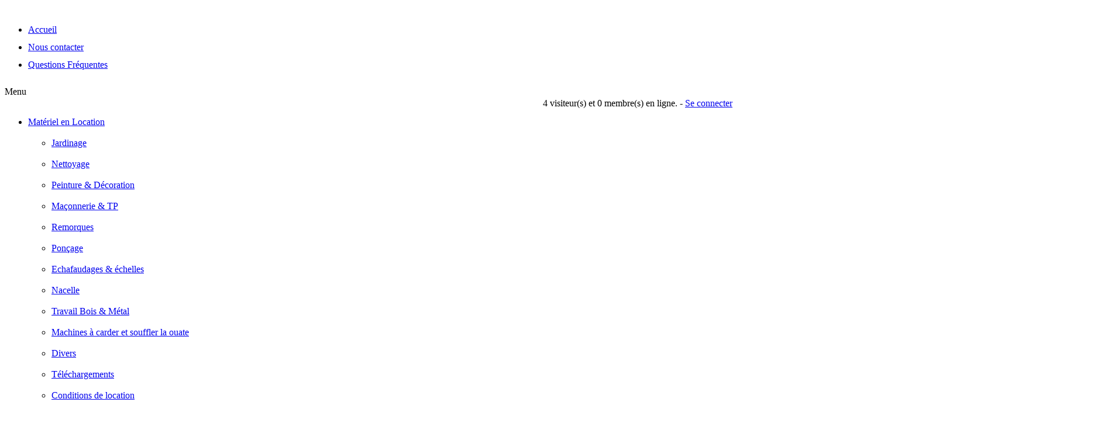

--- FILE ---
content_type: text/html
request_url: http://www.plo-locmat.fr/download.php?dcategory=Fiche+technique&sortby=dcounter
body_size: 3615
content:
<!DOCTYPE html PUBLIC "-//W3C//DTD XHTML 1.0 Transitional//EN" "http://www.w3.org/TR/xhtml1/DTD/xhtml1-transitional.dtd">
<html xmlns="http://www.w3.org/1999/xhtml">
<head><title>Les t&eacute;l&eacute;chargements - Plo-locmat Location matériel et véhicules</title>

<meta http-equiv="content-type" content="text/html; charset=iso-8859-1" />
<meta http-equiv="content-script-type" content="text/javascript" />
<meta http-equiv="content-style-type" content="text/css" />
<meta http-equiv="expires" content="0" />
<meta http-equiv="pragma" content="no-cache" />
<meta http-equiv="identifier-url" content="" />
<meta name="author" content="Developpeur" />
<meta name="owner" content="npds.org" />
<meta name="reply-to" content="developpeur@npds.org" />
<meta name="language" content="fr" />
<meta http-equiv="content-language" content="fr, fr-be, fr-ca, fr-lu, fr-ch" />
<meta name="description" content="Générateur de portail Français en Open-Source sous licence Gnu-Gpl utilisant Php et MySql" />
<meta name="keywords" content="solution,solutions,portail,portails,generateur,générateur,nouveau,Nouveau,Technologie,technologie,npds,NPDS,Npds,nuke,Nuke,PHP-Nuke,phpnuke,php-nuke,nouvelle,Nouvelle,nouvelles,histoire,Histoire,histoires,article,Article,articles,Linux,linux,Windows,windows,logiciel,Logiciel,téléchargement,téléchargements,Téléchargement,Téléchargements,gratuit,Gratuit,Communauté,communauté,Forum,forum,Forums,forums,Bulletin,bulletin,application,Application,dynamique,Dynamique,PHP,Php,php,sondage,Sondage,Commentaire,commentaire,Commentaires,commentaires,annonce,annonces,petite,Petite,petite annonce,mailling,mail,faq,Faq,faqs,lien,Lien,liens,france,francais,français,France,Francais,Français,libre,Libre,Open,open,Open Source,OpenSource,Opensource,GNU,gnu,GPL,gpl,License,license,Unix,UNIX,unix,MySQL,mysql,SQL,sql,Database,DataBase,database,Red Hat,RedHat,red hat,Web Site,web site,site,sites,web,Web" />
<meta name="rating" content="general" />
<meta name="distribution" content="global" />
<meta name="copyright" content="npds.org 2001-2011" />
<meta name="revisit-after" content="15 days" />
<meta name="resource-type" content="document" />
<meta name="robots" content="all" />
<meta name="generator" content="NPDS 11 REvolution" />
<link rel="shortcut icon" href="images/favicon.ico" type="image/x-icon" />
<link rel="canonical" href="http://localhost/download.php?dcategory=Fiche+technique&amp;sortby=dcounter" />
<link type="text/plain" rel="author" href="http://localhost/humans.txt" />
<link href="backend.php?op=RSS0.91" title="Plo-Locmat - RSS 0.91" rel="alternate" type="text/xml" />
<link href="backend.php?op=RSS1.0" title="Plo-Locmat - RSS 1.0" rel="alternate" type="text/xml" />
<link href="backend.php?op=RSS2.0" title="Plo-Locmat - RSS 2.0" rel="alternate" type="text/xml" />
<link href="backend.php?op=ATOM" title="Plo-Locmat - ATOM" rel="alternate" type="application/atom+xml" />
<link href="themes/Mouse-IT2/style/style.css" title="default" rel="stylesheet" type="text/css" media="all" />
</head>
<body>
<div id="container">
 <div id="header"><!-- Début du Bloc Header -->
   <div style="position:relative;right:20px;top:160px;text-align:right;">

   4 visiteur(s) et 0 membre(s) en ligne. - <a href="user.php">Se connecter</a>   </div>
</div><!-- Fin du Bloc Header -->

<div id="top_menu"><!-- Debut Menu -->
<ul id="header_menu">
        <li title="" style="height:30px;background:url('themes/Mouse-IT2/images/LBlocs/bg_menu_top.jpg') repeat-x;">
        <span style="text-align: center;"><a href="index.php" style="background:url('themes/Mouse-IT2/images/LBlocs/bg_menu_top.jpg') repeat-x;">Accueil</a></span>
        </li>        

        <li title="" style="height:30px;background:url('themes/Mouse-IT2/images/LBlocs/bg_menu_top.jpg') repeat-x;">
        <span style="text-align: center;"><a href="modules.php?ModPath=contact&amp;ModStart=contact" style="background:url('themes/Mouse-IT2/images/LBlocs/bg_menu_top.jpg') repeat-x;">Nous contacter</a></span>
        </li>

        <li title="" style="height:30px;background:url('themes/Mouse-IT2/images/LBlocs/bg_menu_top.jpg') repeat-x;">
        <span style="text-align: center;"><a href="faq.php" style="background:url('themes/Mouse-IT2/images/LBlocs/bg_menu_top.jpg') repeat-x;">Questions Fréquentes</a></span>
        </li>

</ul>
</div><!-- Fin Menu --><div id="corps"><div id="col_LB"><div class="leftbloc"><div class="LB_title">Menu</div><!-- "Titre du Bloc" -->
<div class="LB_contain"><!--<ul><li><a href="modules.php?ModPath=archive-stories&amp;ModStart=archive-stories">Nouvelles</a></li><li><a href="forum.php">Forums</a></li>--><br />
<ul><li><a href="sections.php">Matériel en Location</a></li><ul id="menu"><br />
  <li><a href="sections.php?op=listarticles&amp;secid=4">Jardinage</a></li><br />
  <li><a href="sections.php?op=listarticles&amp;secid=5">Nettoyage</a></li><br />
  <li><a href="sections.php?op=listarticles&amp;secid=6">Peinture & Décoration</a></li><br />
  <li><a href="sections.php?op=listarticles&amp;secid=7">Maçonnerie & TP</a></li><br />
  <li><a href="sections.php?op=listarticles&amp;secid=8">Remorques</a></li><br />
  <li><a href="sections.php?op=listarticles&amp;secid=9">Ponçage</a> </li><br />
  <li><a href="sections.php?op=listarticles&amp;secid=10">Echafaudages & échelles</a></li><br />
  <li><a href="sections.php?op=listarticles&amp;secid=16">Nacelle</a></li><br />
  <li><a href="sections.php?op=listarticles&amp;secid=11">Travail Bois & Métal</a></li><br />
  <li><a href="sections.php?op=listarticles&amp;secid=19">Machines à carder et souffler la ouate</a></li><br />
  <li><a href="sections.php?op=listarticles&amp;secid=12">Divers</a></li><br />
<!--  <li><a href="download.php">Tarifs</a></li><br />
</ul><li><a href="topics.php">Sujets actifs</a></li><li><a href="modules.php?ModPath=links&amp;ModStart=links">Liens Web</a></li>--><li><a href="download.php">Téléchargements</a></li><!--<li><a href="faq.php">FAQ</a></li>--><br />
<li><a href="static.php?op=conditions.html&amp;npds=1">Conditions de location</a></li><!--<li><a href="reviews.php">Critiques</a></li><li><a href="memberslist.php">Annuaire</a></li> -><li><a href="map.php">Plan du site</a></li></ul><!-- <ul><li><a href="friend.php">Faire notre pub</a></li><li><a href="user.php">Votre compte</a></li><li><a href="submit.php">Nouvel article</a></li></ul>--><br />
<!--<li><a href="admin.php">Administration</a></li></ul>--></div><!-- "Contenu du Bloc" --></div><div class="leftbloc"></div><div class="rightbloc"><div class="RB_title">Information</div><!-- "Titre du Bloc" -->
<div class="RB_contain"><ul><li><a href="download.php">Tarifs</a></li><br />
<li><a href="download.php">Téléchargements</a></li><br />
<li><a href="admin.php">Administration</a></li></ul><br />
<br />
<p align="center"><a href="http://www.npds.org" target="_blank"><img src="images/powered/miniban-bleu.png" border="0" alt="npds_logo" /></a></p></div><!--"Contenu du Bloc" --> </div><div class="rightbloc"></div><div class="rightbloc"></div></div><div id="col_princ" class="duo"><div style="height: auto;"><table width="100%" cellspacing="2" cellpadding="2" border="0"><tr><td class="header">
Plo-Locmat Rubrique de téléchargement</td></tr></table>
<table width="100%" cellspacing="2" cellpadding="2" border="0"><tr><td align="center">
<span class="noir">Sélectionner une catégorie</span><table width="100%" border="0" cellspacing="2" cellpadding="2" class="titboxc"><tr><td width="20%" nowrap="nowrap"><a href="download.php?dcategory=Tous&amp;sortby=dcounter" class="noir"><img src="images/download/folder.gif" alt="Tous (3)" border="0" /> Tous</a> (3)
</td><td width="20%" nowrap="nowrap"><img src="images/download/folder_open.gif" alt="Fiche technique (2)" border="0" /><span class="noir"> <b>Fiche technique (2)</b></span> 
</td><td width="20%" nowrap="nowrap"><a href="download.php?dcategory=Tarifs&amp;sortby=dcounter" class="noir"><img src="images/download/folder.gif" alt="Tarifs (1)" border="0" /> Tarifs</a> (1) 
</td></tr></table></td></tr></table>
<table width="100%" cellspacing="2" cellpadding="2" border="0"><tr><td class="header" align="center">
Affichage filtré pour <i>Fiche technique</i>&nbsp;&nbsp;trié par ordre <i>Croissant</i> de <i>Téléchargements</i></td></tr></table>
<br /><table width="100%" cellspacing="0" cellpadding="2" border="0" class="titboxc"><tr><td class="ongl" align="center" nowrap="nowrap">Information</td><td class="ongl" align="center">Type</td><td class="ongl" align="left" nowrap="nowrap"><a href="download.php?dcategory=Fiche technique&amp;sortby=dfilename"><img src="images/download/up.gif" alt="Ordre croissant" border="0" /></a> <a href="download.php?dcategory=Fiche technique&amp;sortby=dfilename" class="heada"> Nom</a><a href="download.php?dcategory=Fiche technique&amp;sortby=dfilename&amp;sortorder=DESC"><img src="images/download/down.gif" alt="Ordre décroissant" border="0" class="heada" /></a></td><td class="ongl" align="center" nowrap="nowrap"><a href="download.php?dcategory=Fiche technique&amp;sortby=dfilesize"><img src="images/download/up.gif" alt="Ordre croissant" border="0" /></a> <a href="download.php?dcategory=Fiche technique&amp;sortby=dfilesize" class="heada"> Taille</a><a href="download.php?dcategory=Fiche technique&amp;sortby=dfilesize&amp;sortorder=DESC"><img src="images/download/down.gif" alt="Ordre décroissant" border="0" class="heada" /></a></td><td class="ongl" align="center" nowrap="nowrap"><a href="download.php?dcategory=Fiche technique&amp;sortby=dcategory"><img src="images/download/up.gif" alt="Ordre croissant" border="0" /></a> <a href="download.php?dcategory=Fiche technique&amp;sortby=dcategory" class="heada"> Catégorie</a><a href="download.php?dcategory=Fiche technique&amp;sortby=dcategory&amp;sortorder=DESC"><img src="images/download/down.gif" alt="Ordre décroissant" border="0" class="heada" /></a></td><td class="ongl" align="center" nowrap="nowrap"><a href="download.php?dcategory=Fiche technique&amp;sortby=ddate"><img src="images/download/up.gif" alt="Ordre croissant" border="0" /></a> <a href="download.php?dcategory=Fiche technique&amp;sortby=ddate" class="heada"> Date</a><a href="download.php?dcategory=Fiche technique&amp;sortby=ddate&amp;sortorder=DESC"><img src="images/download/down.gif" alt="Ordre décroissant" border="0" class="heada" /></a></td><td class="ongl" align="center" nowrap="nowrap"><a href="download.php?dcategory=Fiche technique&amp;sortby=dver"><img src="images/download/up.gif" alt="Ordre croissant" border="0" /></a> <a href="download.php?dcategory=Fiche technique&amp;sortby=dver" class="heada"> Version</a><a href="download.php?dcategory=Fiche technique&amp;sortby=dver&amp;sortorder=DESC"><img src="images/download/down.gif" alt="Ordre décroissant" border="0" class="heada" /></a></td><td class="ongl" align="center" nowrap="nowrap"><a href="download.php?dcategory=Fiche technique&amp;sortby=dcounter"><img src="images/download/up.gif" alt="Ordre croissant" border="0" /></a> Compteur<a href="download.php?dcategory=Fiche technique&amp;sortby=dcounter&amp;sortorder=DESC"><img src="images/download/down.gif" alt="Ordre décroissant" border="0" /></a></td><td class="ongl" align="center" nowrap="nowrap">&nbsp;</td></tr>
<tr class="ligna"><td align="center"><a name="7" href="download.php?op=geninfo&amp;did=7" class="tooltip"><img src="images/download/info.gif" border="0" alt="" /><em></em></a>&nbsp;&nbsp;&nbsp;&nbsp;<a href="download.php?op=mydown&amp;did=7"><img src="images/download/download.gif" border="0" alt="Télécharger maintenant" /></a></td><td align="center"><img src="images/upload/file_types/pdf.gif" alt="images/upload/file_types/pdf.gif" border="0" align="middle" /></td>
           <td align="left"><a href="download.php?op=mydown&amp;did=7" class="noir" target="_blank">TARIFS 2024 SITE WEB.pdf</a></td>
            <td valign="bottom" align="center">89.7 Ko</td>
            <td valign="bottom" align="center">
            Fiche technique
            </td>
            <td valign="bottom" align="center">
            &nbsp;24-05-2024 00:00
            </td>
            <td valign="bottom" align="center">
            &nbsp;
            </td>
            <td valign="bottom" align="center">
            677
            </td>
            <td valign="bottom" align="right"></td></tr>
<tr class="lignb"><td align="center"><a name="4" href="download.php?op=geninfo&amp;did=4" class="tooltip"><img src="images/download/info.gif" border="0" alt="" /><em><p>Fiche technique Nacelle 100VJR</p></em></a>&nbsp;&nbsp;&nbsp;&nbsp;<a href="download.php?op=mydown&amp;did=4"><img src="images/download/download.gif" border="0" alt="Télécharger maintenant" /></a></td><td align="center"><img src="images/upload/file_types/pdf.gif" alt="images/upload/file_types/pdf.gif" border="0" align="middle" /></td>
           <td align="left"><a href="download.php?op=mydown&amp;did=4" class="noir" target="_blank">Nacelle100VJR_Fiche_Technique.pdf</a></td>
            <td valign="bottom" align="center">1.7 Mo</td>
            <td valign="bottom" align="center">
            Fiche technique
            </td>
            <td valign="bottom" align="center">
            &nbsp;03-03-2017 00:00
            </td>
            <td valign="bottom" align="center">
            &nbsp;
            </td>
            <td valign="bottom" align="center">
            12&nbsp;251
            </td>
            <td valign="bottom" align="right"></td></tr></table><br /><hr noshade="noshade" class="ongl" />
Les fichiers .zip sont d&eacute;compactables avec un logiciel comme WinZip,<br />
les fichiers .tgz ou tar.gz sont plus sp&eacute;cifiquements orient&eacute;s Linux (Gzip et Tar).


</div></div></div>
<div id="footer"> <!-- Bloc Global Contenant le Pied du Site -->
<a href="static.php?op=conditions.html&amp;npds=1">Conditions</a>
- <a href="modules.php?ModPath=contact&amp;ModStart=contact">Contact</a>
- <a href="admin.php">Admin</a>
- <a href="http://www.mozilla-europe.org/fr/products/firefox/" target="_blank"><img src="images/powered/getfirefox.png" width="80" height="15" border="0" align="top" alt="Firefox" title="get Firefox" style="vertical-align:middle" /></a>&nbsp;
<a href="backend.php" target="_blank"><img src="images/syndication/rss10.gif" border="0" width="80" height="15" alt="RSS 1.0" title="RSS 1.0" style="vertical-align:middle" /></a>
<br />
Tous les Logos et Marques sont d&eacute;pos&eacute;s, les commentaires sont sous la responsabilit&eacute; de ceux qui les ont publi&eacute;s, le reste &copy; Plo-Locmat.<br />
</div> <!-- Fin du Bloc Global Contenant le Pied du Site -->
</div>
<p  id="pied"> Temps : 0.0168 seconde(s) </p>
</body>
</html>
